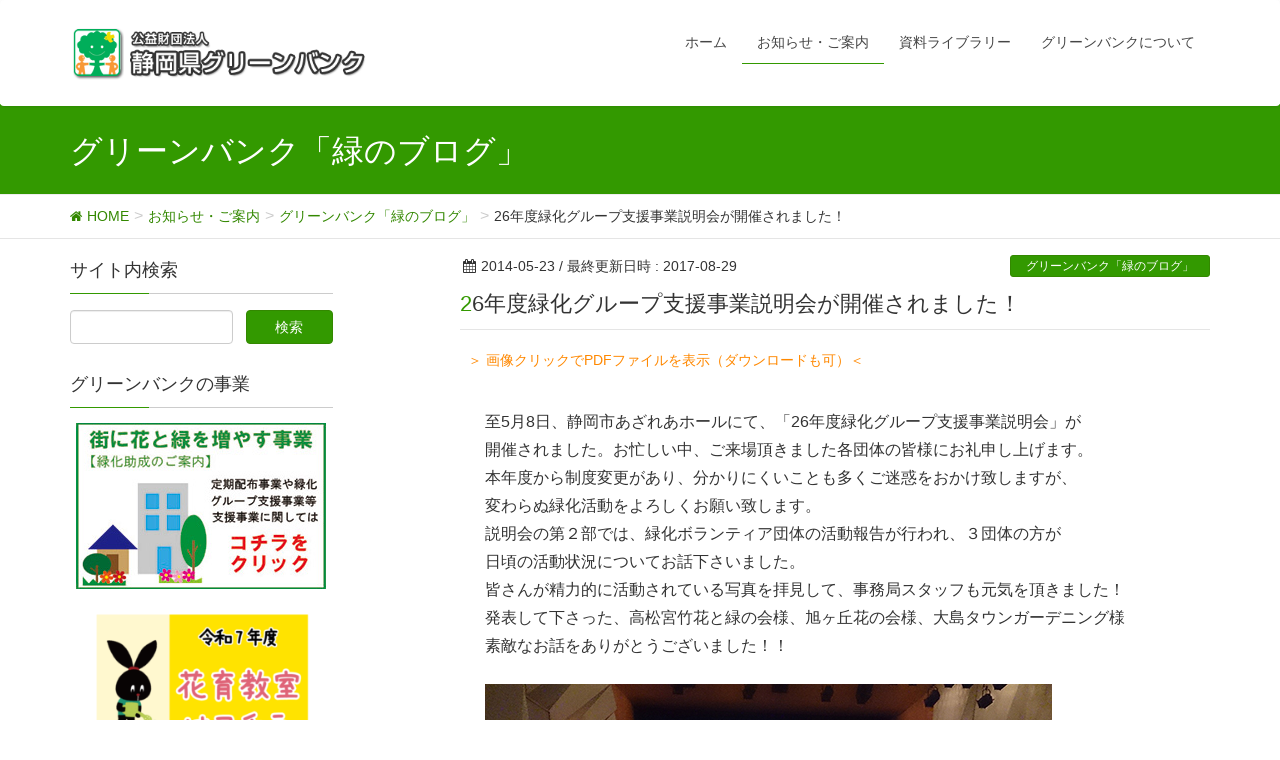

--- FILE ---
content_type: text/html; charset=UTF-8
request_url: https://greenbank.or.jp/26%E5%B9%B4%E5%BA%A6%E7%B7%91%E5%8C%96%E3%82%B0%E3%83%AB%E3%83%BC%E3%83%97%E6%94%AF%E6%8F%B4%E4%BA%8B%E6%A5%AD%E8%AA%AC%E6%98%8E%E4%BC%9A%E3%81%8C%E9%96%8B%E5%82%AC%E3%81%95%E3%82%8C%E3%81%BE%E3%81%97
body_size: 18178
content:
<!DOCTYPE html>
<html lang="ja">
<head>
<meta charset="utf-8">
<meta http-equiv="X-UA-Compatible" content="IE=edge">
<meta name="viewport" content="width=device-width, initial-scale=1">
<title>26年度緑化グループ支援事業説明会が開催されました！ | 公益財団法人静岡県グリーンバンク</title>
<meta name='robots' content='max-image-preview:large' />
<link rel='dns-prefetch' href='//oss.maxcdn.com' />
<link rel='dns-prefetch' href='//s.w.org' />
<link rel="alternate" type="application/rss+xml" title="公益財団法人静岡県グリーンバンク &raquo; フィード" href="https://greenbank.or.jp/feed" />
<link rel="alternate" type="application/rss+xml" title="公益財団法人静岡県グリーンバンク &raquo; コメントフィード" href="https://greenbank.or.jp/comments/feed" />
<link rel="alternate" type="application/rss+xml" title="公益財団法人静岡県グリーンバンク &raquo; 26年度緑化グループ支援事業説明会が開催されました！ のコメントのフィード" href="https://greenbank.or.jp/26%e5%b9%b4%e5%ba%a6%e7%b7%91%e5%8c%96%e3%82%b0%e3%83%ab%e3%83%bc%e3%83%97%e6%94%af%e6%8f%b4%e4%ba%8b%e6%a5%ad%e8%aa%ac%e6%98%8e%e4%bc%9a%e3%81%8c%e9%96%8b%e5%82%ac%e3%81%95%e3%82%8c%e3%81%be%e3%81%97/feed" />
<meta name="description" content="至5月8日、静岡市あざれあホールにて、「26年度緑化グループ支援事業説明会」が開催されました。お忙しい中、ご来場頂きました各団体の皆様にお礼申し上げます。本年度から制度変更があり、分かりにくいことも多くご迷惑をおかけ致しますが、変わらぬ緑化活動をよろしくお願い致します。説明会の第２部では、緑化ボランティア団体の活動報告が行われ、３団体の方が日頃の活動状況についてお話下さいました。皆さんが精力的に活動されている写真を拝見して、事務局スタッフも元気を頂きま" /><style type="text/css">.color_key_bg,.color_key_bg_hover:hover{background-color: #339900;}.color_key_txt,.color_key_txt_hover:hover{color: #339900;}.color_key_border,.color_key_border_hover:hover{border-color: #339900;}.color_key_dark_bg,.color_key_dark_bg_hover:hover{background-color: #338800;}.color_key_dark_txt,.color_key_dark_txt_hover:hover{color: #338800;}.color_key_dark_border,.color_key_dark_border_hover:hover{border-color: #338800;}</style>
		<script type="text/javascript">
			window._wpemojiSettings = {"baseUrl":"https:\/\/s.w.org\/images\/core\/emoji\/13.1.0\/72x72\/","ext":".png","svgUrl":"https:\/\/s.w.org\/images\/core\/emoji\/13.1.0\/svg\/","svgExt":".svg","source":{"concatemoji":"https:\/\/greenbank.or.jp\/wp-includes\/js\/wp-emoji-release.min.js?ver=5.8.12"}};
			!function(e,a,t){var n,r,o,i=a.createElement("canvas"),p=i.getContext&&i.getContext("2d");function s(e,t){var a=String.fromCharCode;p.clearRect(0,0,i.width,i.height),p.fillText(a.apply(this,e),0,0);e=i.toDataURL();return p.clearRect(0,0,i.width,i.height),p.fillText(a.apply(this,t),0,0),e===i.toDataURL()}function c(e){var t=a.createElement("script");t.src=e,t.defer=t.type="text/javascript",a.getElementsByTagName("head")[0].appendChild(t)}for(o=Array("flag","emoji"),t.supports={everything:!0,everythingExceptFlag:!0},r=0;r<o.length;r++)t.supports[o[r]]=function(e){if(!p||!p.fillText)return!1;switch(p.textBaseline="top",p.font="600 32px Arial",e){case"flag":return s([127987,65039,8205,9895,65039],[127987,65039,8203,9895,65039])?!1:!s([55356,56826,55356,56819],[55356,56826,8203,55356,56819])&&!s([55356,57332,56128,56423,56128,56418,56128,56421,56128,56430,56128,56423,56128,56447],[55356,57332,8203,56128,56423,8203,56128,56418,8203,56128,56421,8203,56128,56430,8203,56128,56423,8203,56128,56447]);case"emoji":return!s([10084,65039,8205,55357,56613],[10084,65039,8203,55357,56613])}return!1}(o[r]),t.supports.everything=t.supports.everything&&t.supports[o[r]],"flag"!==o[r]&&(t.supports.everythingExceptFlag=t.supports.everythingExceptFlag&&t.supports[o[r]]);t.supports.everythingExceptFlag=t.supports.everythingExceptFlag&&!t.supports.flag,t.DOMReady=!1,t.readyCallback=function(){t.DOMReady=!0},t.supports.everything||(n=function(){t.readyCallback()},a.addEventListener?(a.addEventListener("DOMContentLoaded",n,!1),e.addEventListener("load",n,!1)):(e.attachEvent("onload",n),a.attachEvent("onreadystatechange",function(){"complete"===a.readyState&&t.readyCallback()})),(n=t.source||{}).concatemoji?c(n.concatemoji):n.wpemoji&&n.twemoji&&(c(n.twemoji),c(n.wpemoji)))}(window,document,window._wpemojiSettings);
		</script>
		<style type="text/css">
img.wp-smiley,
img.emoji {
	display: inline !important;
	border: none !important;
	box-shadow: none !important;
	height: 1em !important;
	width: 1em !important;
	margin: 0 .07em !important;
	vertical-align: -0.1em !important;
	background: none !important;
	padding: 0 !important;
}
</style>
	<link rel='stylesheet' id='wp-block-library-css'  href='https://greenbank.or.jp/wp-includes/css/dist/block-library/style.min.css?ver=5.8.12' type='text/css' media='all' />
<link rel='stylesheet' id='contact-form-7-css'  href='https://greenbank.or.jp/wp-content/plugins/contact-form-7/includes/css/styles.css?ver=5.5.6' type='text/css' media='all' />
<link rel='stylesheet' id='foobox-free-min-css'  href='https://greenbank.or.jp/wp-content/plugins/foobox-image-lightbox/free/css/foobox.free.min.css?ver=2.7.27' type='text/css' media='all' />
<link rel='stylesheet' id='vkExUnit_common_style-css'  href='https://greenbank.or.jp/wp-content/plugins/vk-all-in-one-expansion-unit/css/vkExUnit_style_in_bs.css?ver=5.9.0' type='text/css' media='all' />
<link rel='stylesheet' id='font-awesome-css'  href='https://greenbank.or.jp/wp-content/plugins/vk-all-in-one-expansion-unit/libraries/font-awesome/css/font-awesome.min.css?ver=4.7.0' type='text/css' media='all' />
<link rel='stylesheet' id='wc-shortcodes-style-css'  href='https://greenbank.or.jp/wp-content/plugins/wc-shortcodes/public/assets/css/style.css?ver=3.46' type='text/css' media='all' />
<link rel='stylesheet' id='lightning-design-style-css'  href='https://greenbank.or.jp/wp-content/themes/lightning/design_skin/origin/css/style.css?ver=3.2.0' type='text/css' media='all' />
<style id='lightning-design-style-inline-css' type='text/css'>
@media (min-width: 992px) { .siteContent .subSection { float:left;margin-left:0; } .siteContent .mainSection { float:right; } }
</style>
<link rel='stylesheet' id='lightning-theme-style-css'  href='https://greenbank.or.jp/wp-content/themes/lightning_child/style.css?ver=3.2.0' type='text/css' media='all' />
<link rel='stylesheet' id='ltg_adv_nav_style_css-css'  href='https://greenbank.or.jp/wp-content/plugins/lightning-advanced-unit/inc/navigation/css/navigation.css?ver=3.4.1' type='text/css' media='all' />
<link rel='stylesheet' id='wordpresscanvas-font-awesome-css'  href='https://greenbank.or.jp/wp-content/plugins/wc-shortcodes/public/assets/css/font-awesome.min.css?ver=4.7.0' type='text/css' media='all' />
<script type='text/javascript' src='https://greenbank.or.jp/wp-includes/js/jquery/jquery.min.js?ver=3.6.0' id='jquery-core-js'></script>
<script type='text/javascript' src='https://greenbank.or.jp/wp-includes/js/jquery/jquery-migrate.min.js?ver=3.3.2' id='jquery-migrate-js'></script>
<script type='text/javascript' id='post_grid_scripts-js-extra'>
/* <![CDATA[ */
var post_grid_ajax = {"post_grid_ajaxurl":"https:\/\/greenbank.or.jp\/wp-admin\/admin-ajax.php"};
/* ]]> */
</script>
<script type='text/javascript' src='https://greenbank.or.jp/wp-content/plugins/post-grid/assets/frontend/js/scripts.js?ver=5.8.12' id='post_grid_scripts-js'></script>
<script type='text/javascript' id='ga_events_main_script-js-extra'>
/* <![CDATA[ */
var ga_options = {"anonymizeip":"","advanced":"","snippet_type":"none","tracking_id":"UA-102586310-1","gtm_id":"","domain":"","click_elements":[{"name":"clic_bn_bokindayori","type":"id","category":"link","action":"click","label":"\u7fe0\u306e\u52df\u91d1\u3060\u3088\u308a\u3092\u8868\u793a_\u30d0\u30ca\u30fc\u30ea\u30f3\u30af","value":"","bounce":"false"},{"name":"clic_bn_bankdayori","type":"id","category":"link","action":"click","label":"\u7fe0\u306e\u52df\u91d1\u3060\u3088\u308a\u3092\u8868\u793a_\u30d0\u30ca\u30fc\u30ea\u30f3\u30af","value":"","bounce":"false"},{"name":"clic_txt_bokindayori","type":"id","category":"link","action":"click","label":"\u7fe0\u306e\u52df\u91d1\u3060\u3088\u308a\u3092\u8868\u793a_\u30c6\u30ad\u30b9\u30c8\u30ea\u30f3\u30af","value":"","bounce":"false"}],"scroll_elements":[],"link_clicks_delay":"120","download_tracking_type":["pdf","mp3","pptx","docx"],"force_snippet":"none"};
var gaePlaceholders = {"is_front_page":"","page_title":"26\u5e74\u5ea6\u7dd1\u5316\u30b0\u30eb\u30fc\u30d7\u652f\u63f4\u4e8b\u696d\u8aac\u660e\u4f1a\u304c\u958b\u50ac\u3055\u308c\u307e\u3057\u305f\uff01"};
/* ]]> */
</script>
<script type='text/javascript' src='https://greenbank.or.jp/wp-content/plugins/wp-google-analytics-events/js/main.js?ver=1.0' id='ga_events_main_script-js'></script>
<script type='text/javascript' src='https://greenbank.or.jp/wp-content/themes/lightning_child/js/jquerylib.js?ver=5.8.12' id='jquerylib-script-js'></script>
<!--[if lt IE 9]>
<script type='text/javascript' src='//oss.maxcdn.com/html5shiv/3.7.2/html5shiv.min.js?ver=5.8.12' id='html5shiv-js'></script>
<![endif]-->
<!--[if lt IE 9]>
<script type='text/javascript' src='//oss.maxcdn.com/respond/1.4.2/respond.min.js?ver=5.8.12' id='respond-js'></script>
<![endif]-->
<script type='text/javascript' src='https://greenbank.or.jp/wp-content/themes/lightning/js/all_in_header_fixed.min.js?ver=3.2.0' id='lightning-js-js'></script>
<script type='text/javascript' id='foobox-free-min-js-before'>
/* Run FooBox FREE (v2.7.27) */
var FOOBOX = window.FOOBOX = {
	ready: true,
	disableOthers: false,
	o: {wordpress: { enabled: true }, countMessage:'image %index of %total', captions: { dataTitle: ["captionTitle","title"], dataDesc: ["captionDesc","description"] }, excludes:'.fbx-link,.nofoobox,.nolightbox,a[href*="pinterest.com/pin/create/button/"]', affiliate : { enabled: false }},
	selectors: [
		".foogallery-container.foogallery-lightbox-foobox", ".foogallery-container.foogallery-lightbox-foobox-free", ".gallery", ".wp-block-gallery", ".wp-caption", ".wp-block-image", "a:has(img[class*=wp-image-])", ".foobox"
	],
	pre: function( $ ){
		// Custom JavaScript (Pre)
		
	},
	post: function( $ ){
		// Custom JavaScript (Post)
		
		// Custom Captions Code
		
	},
	custom: function( $ ){
		// Custom Extra JS
		
	}
};
</script>
<script type='text/javascript' src='https://greenbank.or.jp/wp-content/plugins/foobox-image-lightbox/free/js/foobox.free.min.js?ver=2.7.27' id='foobox-free-min-js'></script>
<script type='text/javascript' src='https://greenbank.or.jp/wp-content/plugins/lightning-advanced-unit/js/lightning-adv.min.js?ver=3.4.1' id='lightning_adv_unit_script-js'></script>
<script type='text/javascript' src='https://greenbank.or.jp/wp-content/plugins/lightning-advanced-unit/inc/navigation/js/navigation.min.js?ver=3.4.1' id='ltg_adv_unit_navi_script-js'></script>
<link rel="https://api.w.org/" href="https://greenbank.or.jp/wp-json/" /><link rel="alternate" type="application/json" href="https://greenbank.or.jp/wp-json/wp/v2/posts/1661" /><link rel="EditURI" type="application/rsd+xml" title="RSD" href="https://greenbank.or.jp/xmlrpc.php?rsd" />
<link rel="wlwmanifest" type="application/wlwmanifest+xml" href="https://greenbank.or.jp/wp-includes/wlwmanifest.xml" /> 
<meta name="generator" content="WordPress 5.8.12" />
<link rel="canonical" href="https://greenbank.or.jp/26%e5%b9%b4%e5%ba%a6%e7%b7%91%e5%8c%96%e3%82%b0%e3%83%ab%e3%83%bc%e3%83%97%e6%94%af%e6%8f%b4%e4%ba%8b%e6%a5%ad%e8%aa%ac%e6%98%8e%e4%bc%9a%e3%81%8c%e9%96%8b%e5%82%ac%e3%81%95%e3%82%8c%e3%81%be%e3%81%97" />
<link rel='shortlink' href='https://greenbank.or.jp/?p=1661' />
<link rel="alternate" type="application/json+oembed" href="https://greenbank.or.jp/wp-json/oembed/1.0/embed?url=https%3A%2F%2Fgreenbank.or.jp%2F26%25e5%25b9%25b4%25e5%25ba%25a6%25e7%25b7%2591%25e5%258c%2596%25e3%2582%25b0%25e3%2583%25ab%25e3%2583%25bc%25e3%2583%2597%25e6%2594%25af%25e6%258f%25b4%25e4%25ba%258b%25e6%25a5%25ad%25e8%25aa%25ac%25e6%2598%258e%25e4%25bc%259a%25e3%2581%258c%25e9%2596%258b%25e5%2582%25ac%25e3%2581%2595%25e3%2582%258c%25e3%2581%25be%25e3%2581%2597" />
<link rel="alternate" type="text/xml+oembed" href="https://greenbank.or.jp/wp-json/oembed/1.0/embed?url=https%3A%2F%2Fgreenbank.or.jp%2F26%25e5%25b9%25b4%25e5%25ba%25a6%25e7%25b7%2591%25e5%258c%2596%25e3%2582%25b0%25e3%2583%25ab%25e3%2583%25bc%25e3%2583%2597%25e6%2594%25af%25e6%258f%25b4%25e4%25ba%258b%25e6%25a5%25ad%25e8%25aa%25ac%25e6%2598%258e%25e4%25bc%259a%25e3%2581%258c%25e9%2596%258b%25e5%2582%25ac%25e3%2581%2595%25e3%2582%258c%25e3%2581%25be%25e3%2581%2597&#038;format=xml" />
<!-- [ ExUnit Common ] -->
<style type="text/css">
.veu_color_txt_key { color:#338800 ; }
.veu_color_bg_key { background-color:#338800 ; }
.veu_color_border_key { border-color:#338800 ; }
a { color:#338800 ; }
a:hover { color:#339900 ; }
.btn-default { border-color:#339900;color:#339900;}
.btn-default:focus,
.btn-default:hover { border-color:#339900;background-color: #339900; }
.btn-primary { background-color:#339900;border-color:#338800; }
.btn-primary:focus,
.btn-primary:hover { background-color:#338800;border-color:#339900; }
</style>
<!-- [ / ExUnit Common ] -->
    <!-- [ VK All in one Expansion Unit OGP ] -->
<meta property="og:site_name" content="公益財団法人静岡県グリーンバンク" />
<meta property="og:url" content="https://greenbank.or.jp/26%e5%b9%b4%e5%ba%a6%e7%b7%91%e5%8c%96%e3%82%b0%e3%83%ab%e3%83%bc%e3%83%97%e6%94%af%e6%8f%b4%e4%ba%8b%e6%a5%ad%e8%aa%ac%e6%98%8e%e4%bc%9a%e3%81%8c%e9%96%8b%e5%82%ac%e3%81%95%e3%82%8c%e3%81%be%e3%81%97" />
<meta property="og:title" content="26年度緑化グループ支援事業説明会が開催されました！ | 公益財団法人静岡県グリーンバンク" />
<meta property="og:description" content="至5月8日、静岡市あざれあホールにて、「26年度緑化グループ支援事業説明会」が開催されました。お忙しい中、ご来場頂きました各団体の皆様にお礼申し上げます。本年度から制度変更があり、分かりにくいことも多くご迷惑をおかけ致しますが、変わらぬ緑化活動をよろしくお願い致します。説明会の第２部では、緑化ボランティア団体の活動報告が行われ、３団体の方が日頃の活動状況についてお話下さいました。皆さんが精力的に活動されている写真を拝見して、事務局スタッフも元気を頂きま" />
<meta property="og:type" content="article" />
<meta property="og:image" content="https://greenbank.or.jp/wp-content/uploads/2014/05/説明会.jpg" />
<!-- [ / VK All in one Expansion Unit OGP ] -->
<link rel="icon" href="https://greenbank.or.jp/wp-content/uploads/2022/06/cropped-93a3055785a75964ff620f7eabb3f077-32x32.jpg" sizes="32x32" />
<link rel="icon" href="https://greenbank.or.jp/wp-content/uploads/2022/06/cropped-93a3055785a75964ff620f7eabb3f077-192x192.jpg" sizes="192x192" />
<link rel="apple-touch-icon" href="https://greenbank.or.jp/wp-content/uploads/2022/06/cropped-93a3055785a75964ff620f7eabb3f077-180x180.jpg" />
<meta name="msapplication-TileImage" content="https://greenbank.or.jp/wp-content/uploads/2022/06/cropped-93a3055785a75964ff620f7eabb3f077-270x270.jpg" />
		<style type="text/css" id="wp-custom-css">
			/*
ここに独自の CSS を追加することができます。

詳しくは上のヘルプアイコンをクリックしてください。
*/

.siteHeader_logo {
width: 300px;
}

.breadSection .breadcrumb span {
    font-size: 0.85em;
}

.element.style {
	line-height: 1.75em;
}

h1.entry-title {
    font-size: 22px;
}

h5 {
	text-align:center;
	font-size:16px;
	margin: auto 30px auto 25px;
    padding: 7px 7px 3px;
    border-top: 1px solid #ccc;
    border-bottom: 1px solid #ccc;
    /*background-color: #f5f5f5;*/
}
h5 a {
	color: #006799;
}

/*スライドショーとその下の空き調整*/
.siteContent {
    padding: 1em 0 3.5em;
}

/*新着ウィジェットの追記リンク*/
.moretxt {
	font-size: 14px;
	text-align: right;
	margin-top: 2px;
	margin-bottom: 0px;
	margin-right: 10px;
}

.btn-primary {
    color: #fff;
    background-color: #339900;
    border-color: #2e6da4;
}

h2, .mainSection-title {
    border-top-color: #fff;
    background-color: #fff;
    padding: 8px 10px 3px 20px;
    border-left: none;
	border-top: none;
	border-bottom: none;
	background: url(https://greenbank.or.jp/images/heading.png) no-repeat;
}


/*キャンプション有り画像の上下スペース狭く*/
.wp-caption {
    margin-top: 0em;
    margin-bottom: 0.5em;
}

/*投稿ページ*/
.pager .next > a, .pager .next > span {
    float: right;
    text-align: right;
}
.pager li a {
    display: block;
    overflow: hidden;
    float: none;
    width: 90%;
    text-align: left;
}

/*サブページ*/
#main h2 {
    margin-bottom: 10px;
    padding: 0 5px 0 25px;
    font-size: 20px;
    font-weight: normal;
    line-height: 50px;
    background: url(https://greenbank.or.jp//images/heading.png) no-repeat;
}
#main .sub_h2sub {
    font-size: 18px;
    font-weight: bold;
    color: #030;
    border-top-width: 1px;
    border-bottom-width: 1px;
    border-top-style: solid;
    border-bottom-style: solid;
    border-top-color: #030;
    border-bottom-color: #030;
    padding: 10px 10px 8px;
    margin: 15px 15px 15px;
}
#main h3 {
	font-size: 17px;
	font-weight: bold;
	line-height: 21px;
	padding-left: 10px;
	padding-top:10px;
	margin: 10px 10px 5px 20px;
	/* [disabled]letter-spacing: 0.2em; */
	color: #003300;
	border-bottom: 1px solid #cccccc;
}
#main h4 {
    font-size: 16px;
    font-weight: bold;
    line-height: 30px;
    padding: 7px 0 6px 12px;
    margin: 10px auto 10px;
    /*color: #003300;*/
    border-bottom: 0px solid #003300;
    border-left: 4px solid #003300;
	background-color: #efffef;
}
#main p {
	line-height: 1.75em;
	/* [disabled]clear: both; */
	padding-top: 5px;
	padding-right: 25px;
	padding-bottom: 0px;
	padding-left: 25px;
}
#main .imgl img {
    padding: 3px;
    margin-bottom: 25px;
    margin-right: 25px;
    border: 1px solid #999;
    float: left;
}
#main .imgr img {
    padding: 3px;
    margin-bottom: 10px;
    border: 1px solid #999;
    float: right;
    margin-left: 10px;
}
#main .download {
	margin: 10px 10px 30px 20px;
	clear: both;
}
#main .download img {
	float: left;
	margin-right: 10px;
	margin-bottom: 20px;
}
#main .download strong {
	font-size: 13px;
	line-height: 2.2em;
	color: #F30;
}

/*foogallery*/
.foogallery-default.alignment-left {
    clear: both;
	padding-top:25px;
}
.foogallery-default.hover-effect-caption .foogallery-caption-title {
    font-size: 11px;
}

/*画像に枠*/
.imgwaku,
.contents-wrap img,
.contents-wrap2 img {
	padding: 4px;
	border: 1px solid #999;
}
/*画像キャプション*/
.wp-caption p.wp-caption-text {
    color: #141414;
    font-size: 13px;
    margin: 0px;
}

/*子ページ一覧表示調整*/
.veu_childPage_list .wp-post-image {
    width: 37%;
}

/*ライブラリーキャプション*/
/*.wp-caption p.wp-caption-text {
    color: #141414;
    font-size: 16px;
    margin: 10px;
    background-color: #ffcccc;
}*/
.library-pdfdl {
	margin: 20px 0 0 8px;
	display:inline-block;
	font-size: 14px;
	color: #ff8800;
}

/*テーブル*/
#main .tbl1 {
    line-height: 1.6em;
    clear: both;
    padding-top: 15px;
    padding-right: 15px;
    padding-bottom: 15px;
    padding-left: 30px;
}
#main .tbl1 caption {
	font-weight: bold;
	color: #141414;
}
.green_imgA {
max-width: 267px;
}
.green_imgB {
max-width: 188px;
}

/*文字色等*/
#main .red {
	color:#FF0000;
}
#main .blue {
	color: #00F;
}
#main .green {
	color: #090;
}
#main .strong-red {
	font-size: 15px;
	font-weight: bold;
	color: #F00;
}
#main .strong-blue {
	font-size: 15px;
	font-weight: bold;
	color: #00F;
}
#main .strong-green {
	font-size: 15px;
	font-weight: bold;
	color: #090;
}

/*注意書き*/
.caution {
	clear: both;
	border: dashed 1px #ff0000;
	margin: 50px 20px 10px;
	padding:8px;
	color: #ff0000;
}

.caution2 {
display: inline-block;
	clear: both;
	border: dashed 1px #ff0000;
	margin: 0 10px 10px 25px;
	padding:8px;
	color: #ff0000;
font-size:91%;
}

/* 参加しよう*/
#main .imglbox img {
	padding: 3px;
	margin-bottom: 10px;
	margin-left: 10px;
	border: 1px solid #999;
	float: right;
}

#main .imgrbox img {
	/* [disabled]margin-bottom: 10px; */
	/* [disabled]border: 1px solid #999; */
	float: left;
	margin-right: 10px;
	clear: both;
	padding: 3px;
}

#main .qabox {
	margin-left: 30px;
	/* [disabled]clear: both; */
	margin-bottom: 10px;
	margin-right: 20px;
}
#main .qaboxlast {
	margin-left: 30px;
	clear: both;
	margin-bottom: 30px;
	margin-right: 20px;
}
#main .qabox .txtbox,
#main .qaboxlast .txtbox {
	/* [disabled]margin-right: 10px; */
	margin-top: 10px;
	float: left;
	width: 85%;
}

#main .qabox {
	border-bottom:#141414 dotted 1px;
	padding-bottom:4px;
}

#main .qaboxlast .txtbox ul {
	margin-left: 10px;
	list-style-type: square;
	line-height: 1.2em;
	margin-bottom: 15px;
	margin-top: 5px;
}

#main .qaboxlast .txtbox li {
  padding-left : 1em;
  text-indent : -1em;
}


/*緑のカーテンプロジェクト*/
#main .nendo {
    font-size: 16px;
    padding: 7px 0px 5px;
    margin: 10px 10px 7px 15px;
    color: #076605;
    border-bottom: 2px dotted #cccccc;
    border-top: 2px dotted #cccccc;
    background-color: #CFC;
    text-align: center;
	font-weight: 700;
}

/*花育Q&A*/
#main .que {
	margin: 20px 10px 12px 30px;
	font-weight: bold;
}
#main .ans {
	margin: 5px 20px 30px 30px;
	padding-left: 1em;
	text-indent: -1em;
	line-height: 1.6em;
}

/*POST GRID(グリーンバンクだより)*/
.post-grid .grid-items {
    text-align: left;
}



#main .gaiyou {
	margin: 10px 20px 20px 35px;
}
#main .koumoku {
	font-weight: bold;
	margin-bottom: 7px;
}
#main .text {
	margin-left: 25px;
	margin-bottom: 25px;
}


/*更新日表示*/
#date {
    text-align: right;
    color: #484848;
    font-size: 11px;
}

/*リンクページ*/
dl.dl_link {
padding: 10px;
margin-right: 10px;
margin-left: 5px;
}
.dl_link dt {
	border-bottom-width: 1px;
	border-bottom-style: dotted;
	border-bottom-color: #CCCCCC;
	line-height: 28px;
	margin: 0 0 3px 15px;
	background-image: url(../img/li.gif);
	background-repeat: no-repeat;
	background-position: left center;
	padding-left: 10px;
	font-weight: normal;
	letter-spacing: 1px;
	padding-bottom: 5px;
}
.dl_link dd {
	line-height: 20px;
	padding-right: 15px;
	padding-left: 15px;
	color: #505050;
}
.dl_link dt .linktitle {
}
.link ul, ol, dl {
    margin-top: 0.5em;
    margin-bottom: 0.5em;
}

/*CTAの上部マージン*/
.veu_cta {
    margin-top: 90px;
	clear:both;
}
		</style>
		<!-- [ Lightning Common ] -->
<style type="text/css">
.veu_color_txt_key { color:#338800 ; }
.veu_color_bg_key { background-color:#338800 ; }
.veu_color_border_key { border-color:#338800 ; }
a { color:#338800 ; }
a:hover { color:#339900 ; }
.btn-default { border-color:#339900;color:#339900;}
.btn-default:focus,
.btn-default:hover { border-color:#339900;background-color: #339900; }
.btn-primary { background-color:#339900;border-color:#338800; }
.btn-primary:focus,
.btn-primary:hover { background-color:#338800;border-color:#339900; }
</style>
<!-- [ / Lightning Common ] -->
<!-- [ Ligthning Origin ] -->
<style type="text/css">
ul.gMenu a:hover { color:#339900; }
.page-header { background-color:#339900; }
h1.entry-title:first-letter,
.single h1.entry-title:first-letter { color:#339900; }
h2,
.mainSection-title { border-top-color:#339900 }
h3:after,
.subSection-title:after { border-bottom-color:#339900; }
.media .media-body .media-heading a:hover { color:#339900; }
ul.page-numbers li span.page-numbers.current { background-color:#339900; }
.pager li > a { border-color:#339900;color:#339900;}
.pager li > a:hover { background-color:#339900;color:#fff;}
footer { border-top-color:#339900 }
dt { border-left-color:#339900; }
@media (min-width: 768px){
  ul.gMenu > li > a:hover:after,
  ul.gMenu > li.current-post-ancestor > a:after,
  ul.gMenu > li.current-menu-item > a:after,
  ul.gMenu > li.current-menu-parent > a:after,
  ul.gMenu > li.current-menu-ancestor > a:after,
  ul.gMenu > li.current_page_parent > a:after,
  ul.gMenu > li.current_page_ancestor > a:after { border-bottom-color: #339900 }
  ul.gMenu > li > a:hover .gMenu_description { color: #339900; }
} /* @media (min-width: 768px) */
</style>
<!-- [ / Ligthning Origin ] -->
<script>
(function(i,s,o,g,r,a,m){i['GoogleAnalyticsObject']=r;i[r]=i[r]||function(){
(i[r].q=i[r].q||[]).push(arguments)},i[r].l=1*new Date();a=s.createElement(o),
m=s.getElementsByTagName(o)[0];a.async=1;a.src=g;m.parentNode.insertBefore(a,m)
})(window,document,'script','//www.google-analytics.com/analytics.js','ga');

ga('create', 'UA-102586310-1', 'greenbank.or.jp');
ga('send', 'pageview');
</script>

</head>
<body class="post-template post-template-single_library-pdf post-template-single_library-pdf-php single single-post postid-1661 single-format-standard sidebar-fix menu-slide wc-shortcodes-font-awesome-enabled headfix header_height_changer">
<div id="bodyInner"><section id="navSection" class="navSection"><form role="search" method="get" id="searchform" class="searchform" action="https://greenbank.or.jp/">
				<div>
					<label class="screen-reader-text" for="s">検索:</label>
					<input type="text" value="" name="s" id="s" />
					<input type="submit" id="searchsubmit" value="検索" />
				</div>
			</form></section><div id="wrap" class="wrap"><header class="navbar siteHeader">
        <div class="container siteHeadContainer">
        <div class="navbar-header">
            <h1 class="navbar-brand siteHeader_logo">
            <a href="https://greenbank.or.jp/"><span>
            <img src="https://greenbank.or.jp/wp-content/uploads/2017/08/logo.png" alt="公益財団法人静岡県グリーンバンク" />            </span></a>
            </h1>
                                      <a href="#" class="btn btn-default menuBtn menuClose menuBtn_left" id="menuBtn"><i class="fa fa-bars" aria-hidden="true"></i></a>
                    </div>

        <div id="gMenu_outer" class="gMenu_outer"><nav class="menu-%e3%83%98%e3%83%83%e3%83%80%e5%8f%b3%e4%b8%8a-container"><ul id="menu-%e3%83%98%e3%83%83%e3%83%80%e5%8f%b3%e4%b8%8a" class="menu nav gMenu"><li id="menu-item-107" class="menu-item menu-item-type-custom menu-item-object-custom menu-item-home"><a href="http://greenbank.or.jp/"><strong class="gMenu_name">ホーム</strong></a></li>
<li id="menu-item-104" class="menu-item menu-item-type-taxonomy menu-item-object-category current-post-ancestor menu-item-has-children"><a href="https://greenbank.or.jp/category/information"><strong class="gMenu_name">お知らせ・ご案内</strong></a>
<ul class="sub-menu">
	<li id="menu-item-108" class="menu-item menu-item-type-taxonomy menu-item-object-category"><a href="https://greenbank.or.jp/category/information/information_secretariat">事務局からのお知らせ</a></li>
	<li id="menu-item-110" class="menu-item menu-item-type-taxonomy menu-item-object-category current-post-ancestor current-menu-parent current-post-parent"><a href="https://greenbank.or.jp/category/information/blog_greenbank">グリーンバンク「緑のブログ」</a></li>
	<li id="menu-item-2274" class="menu-item menu-item-type-taxonomy menu-item-object-category menu-item-has-children"><a href="https://greenbank.or.jp/category/information/information_greeting">緑化団体からのお知らせ</a>
	<ul class="sub-menu">
		<li id="menu-item-707" class="menu-item menu-item-type-post_type menu-item-object-page menu-item-has-children"><a href="https://greenbank.or.jp/jigyou">グリーンバンクの事業</a>
		<ul class="sub-menu">
			<li id="menu-item-689" class="menu-item menu-item-type-post_type menu-item-object-page menu-item-has-children"><a href="https://greenbank.or.jp/jigyou/increase-green">街に花と緑を増やす事業</a>
			<ul class="sub-menu">
				<li id="menu-item-257" class="menu-item menu-item-type-post_type menu-item-object-page menu-item-has-children"><a href="https://greenbank.or.jp/jigyou/increase-green/regular-distribution">定期配布事業</a>
				<ul class="sub-menu">
					<li id="menu-item-693" class="menu-item menu-item-type-post_type menu-item-object-page"><a href="https://greenbank.or.jp/?page_id=661">景観づくり団体支援事業</a></li>
				</ul>
</li>
				<li id="menu-item-695" class="menu-item menu-item-type-post_type menu-item-object-page"><a href="https://greenbank.or.jp/jigyou/increase-green/greeninggroup-support">緑化グループ支援事業</a></li>
				<li id="menu-item-690" class="menu-item menu-item-type-post_type menu-item-object-page"><a href="https://greenbank.or.jp/?page_id=663">優良景観樹木保全事業</a></li>
				<li id="menu-item-694" class="menu-item menu-item-type-post_type menu-item-object-page"><a href="https://greenbank.or.jp/jigyou/increase-green/greencurtain-project">緑のカーテンプロジェクト</a></li>
				<li id="menu-item-697" class="menu-item menu-item-type-post_type menu-item-object-page"><a href="https://greenbank.or.jp/jigyou/increase-green/shibaculture-creation">芝生文化創造事業</a></li>
				<li id="menu-item-696" class="menu-item menu-item-type-post_type menu-item-object-page"><a href="https://greenbank.or.jp/jigyou/increase-green/volunteer-training-2">緑化ボランティア育成研修事業</a></li>
				<li id="menu-item-698" class="menu-item menu-item-type-post_type menu-item-object-page"><a href="https://greenbank.or.jp/jigyou/increase-green/flower-education">花育教室</a></li>
				<li id="menu-item-3392" class="menu-item menu-item-type-post_type menu-item-object-page"><a href="https://greenbank.or.jp/jigyou/increase-green/expert">緑化専門家活用支援事業</a></li>
				<li id="menu-item-3393" class="menu-item menu-item-type-post_type menu-item-object-page"><a href="https://greenbank.or.jp/jigyou/increase-green/hospitality">地域のランドマーク花壇づくり支援事業</a></li>
			</ul>
</li>
			<li id="menu-item-699" class="menu-item menu-item-type-post_type menu-item-object-page menu-item-has-children"><a href="https://greenbank.or.jp/jigyou/grow-forest">豊かな森を育てる事業</a>
			<ul class="sub-menu">
				<li id="menu-item-691" class="menu-item menu-item-type-post_type menu-item-object-page"><a href="https://greenbank.or.jp/?page_id=665">四季を彩る森林景観づくり事業</a></li>
				<li id="menu-item-705" class="menu-item menu-item-type-post_type menu-item-object-page"><a href="https://greenbank.or.jp/jigyou/grow-forest/prefectural-forest">県民参加の森づくり推進事業</a></li>
				<li id="menu-item-703" class="menu-item menu-item-type-post_type menu-item-object-page"><a href="https://greenbank.or.jp/jigyou/grow-forest/forestmakinggroup-support">森づくりグループ活動支援事業</a></li>
				<li id="menu-item-701" class="menu-item menu-item-type-post_type menu-item-object-page menu-item-has-children"><a href="https://greenbank.or.jp/jigyou/grow-forest/schoolforest-promotion">学校林活用推進事業</a>
				<ul class="sub-menu">
					<li id="menu-item-704" class="menu-item menu-item-type-post_type menu-item-object-page menu-item-has-children"><a href="https://greenbank.or.jp/jigyou/grow-forest/coastalforest-protection">海岸林保護団体活動支援事業</a>
					<ul class="sub-menu">
						<li id="menu-item-702" class="menu-item menu-item-type-post_type menu-item-object-page"><a href="https://greenbank.or.jp/jigyou/grow-forest/remaining-material">林地残材搬出奨励モデル事業</a></li>
					</ul>
</li>
				</ul>
</li>
			</ul>
</li>
			<li id="menu-item-1354" class="menu-item menu-item-type-custom menu-item-object-custom"><a href="http://greenbank.or.jp/sstaisaku/">森林・山村多面機能発揮対策</a></li>
		</ul>
</li>
	</ul>
</li>
	<li id="menu-item-1195" class="menu-item menu-item-type-post_type menu-item-object-page"><a href="https://greenbank.or.jp/info_secretariat/donation">寄付・募金のお願い</a></li>
</ul>
</li>
<li id="menu-item-1201" class="menu-item menu-item-type-post_type menu-item-object-page menu-item-has-children"><a href="https://greenbank.or.jp/info_secretariat/library"><strong class="gMenu_name">資料ライブラリー</strong></a>
<ul class="sub-menu">
	<li id="menu-item-111" class="menu-item menu-item-type-taxonomy menu-item-object-category"><a href="https://greenbank.or.jp/category/library/library_guidelines">要綱・要領・細則</a></li>
	<li id="menu-item-112" class="menu-item menu-item-type-taxonomy menu-item-object-category"><a href="https://greenbank.or.jp/category/library/library_forms">申請書・報告書</a></li>
	<li id="menu-item-2182" class="menu-item menu-item-type-post_type menu-item-object-page menu-item-has-children"><a href="https://greenbank.or.jp/info_secretariat/library/greenbankdayori-2">グリーンバンクだより</a>
	<ul class="sub-menu">
		<li id="menu-item-114" class="menu-item menu-item-type-taxonomy menu-item-object-category"><a href="https://greenbank.or.jp/category/library/library_etc">その他</a></li>
	</ul>
</li>
	<li id="menu-item-3875" class="menu-item menu-item-type-post_type menu-item-object-page"><a href="https://greenbank.or.jp/info_secretariat/library/midorinobokindayori">緑の募金だより</a></li>
	<li id="menu-item-115" class="menu-item menu-item-type-taxonomy menu-item-object-category"><a href="https://greenbank.or.jp/category/library/library_-info-disclosure">情報公開</a></li>
</ul>
</li>
<li id="menu-item-1197" class="menu-item menu-item-type-post_type menu-item-object-page menu-item-has-children"><a href="https://greenbank.or.jp/about-greenbank"><strong class="gMenu_name">グリーンバンクについて</strong></a>
<ul class="sub-menu">
	<li id="menu-item-1199" class="menu-item menu-item-type-post_type menu-item-object-page menu-item-has-children"><a href="https://greenbank.or.jp/about-greenbank/list-branch">本店・支店一覧</a>
	<ul class="sub-menu">
		<li id="menu-item-1198" class="menu-item menu-item-type-post_type menu-item-object-page"><a href="https://greenbank.or.jp/about-greenbank/list-officer">役員紹介</a></li>
	</ul>
</li>
	<li id="menu-item-2183" class="menu-item menu-item-type-post_type menu-item-object-page"><a href="https://greenbank.or.jp/green-funds/list_charge-2">緑の募金／担当課一覧</a></li>
	<li id="menu-item-2601" class="menu-item menu-item-type-post_type menu-item-object-page"><a href="https://greenbank.or.jp/contact">お問い合わせ</a></li>
</ul>
</li>
</ul></nav></div>    </div>
    </header>

<div class="section page-header"><div class="container"><div class="row"><div class="col-md-12">
<div class="page-header_pageTitle">
グリーンバンク「緑のブログ」</div>
</div></div></div></div><!-- [ /.page-header ] -->
<!-- [ .breadSection ] -->
<div class="section breadSection">
<div class="container">
<div class="row">
<ol class="breadcrumb" itemtype="http://schema.org/BreadcrumbList"><li id="panHome" itemprop="itemListElement" itemscope itemtype="http://schema.org/ListItem"><a itemprop="item" href="https://greenbank.or.jp/"><span itemprop="name"><i class="fa fa-home"></i> HOME</span></a></li><li itemprop="itemListElement" itemscope itemtype="http://schema.org/ListItem"><a itemprop="item" href="https://greenbank.or.jp/category/information"><span itemprop="name">お知らせ・ご案内</span></a></li><li itemprop="itemListElement" itemscope itemtype="http://schema.org/ListItem"><a itemprop="item" href="https://greenbank.or.jp/category/information/blog_greenbank"><span itemprop="name">グリーンバンク「緑のブログ」</span></a></li><li><span>26年度緑化グループ支援事業説明会が開催されました！</span></li></ol>
</div>
</div>
</div>
<!-- [ /.breadSection ] -->
<div class="section siteContent">
<div class="container">
<div class="row">

<div class="col-md-8 mainSection" id="main" role="main">
	
	
<article id="post-1661" class="post-1661 post type-post status-publish format-standard has-post-thumbnail hentry category-blog_greenbank">
	<header>
	
<div class="entry-meta">
<span class="published entry-meta_items">2014-05-23</span>



<span class="entry-meta_items entry-meta_updated">/ 最終更新日時 : <span class="updated">2017-08-29</span></span>


<span class="vcard author entry-meta_items entry-meta_items_author entry-meta_hidden"><span class="fn">kawai</span></span>

<span class="entry-meta_items entry-meta_items_term"><a href="https://greenbank.or.jp/category/information/blog_greenbank" class="btn btn-xs btn-primary">グリーンバンク「緑のブログ」</a></span>
</div>	<h1 class="entry-title">26年度緑化グループ支援事業説明会が開催されました！</h1>
	</header>
	
	<div class="library-pdfdl">
	＞ 画像クリックでPDFファイルを表示（ダウンロードも可）＜
</div>

<div class="entry-body">
	<p>至5月8日、静岡市あざれあホールにて、「26年度緑化グループ支援事業説明会」が<br />
開催されました。お忙しい中、ご来場頂きました各団体の皆様にお礼申し上げます。<br />
本年度から制度変更があり、分かりにくいことも多くご迷惑をおかけ致しますが、<br />
変わらぬ緑化活動をよろしくお願い致します。<br />
説明会の第２部では、緑化ボランティア団体の活動報告が行われ、３団体の方が<br />
日頃の活動状況についてお話下さいました。<br />
皆さんが精力的に活動されている写真を拝見して、事務局スタッフも元気を頂きました！<br />
発表して下さった、高松宮竹花と緑の会様、旭ヶ丘花の会様、大島タウンガーデニング様<br />
素敵なお話をありがとうございました！！</p>
<p><img loading="lazy" class="alignnone size-full wp-image-1941" src="https://greenbank.or.jp/wp-content/uploads/2014/05/説明会.jpg" alt="" width="567" height="319" srcset="https://greenbank.or.jp/wp-content/uploads/2014/05/説明会.jpg 567w, https://greenbank.or.jp/wp-content/uploads/2014/05/説明会-300x169.jpg 300w, https://greenbank.or.jp/wp-content/uploads/2014/05/説明会-320x180.jpg 320w" sizes="(max-width: 567px) 100vw, 567px" /></p>
	</div><!-- [ /.entry-body ] -->

	<div class="entry-footer">
		
	
	<div class="entry-meta-dataList"><dl><dt>カテゴリー</dt><dd><a href="https://greenbank.or.jp/category/information/blog_greenbank">グリーンバンク「緑のブログ」</a></dd></dl></div>
		</div><!-- [ /.entry-footer ] -->

	
<div id="comments" class="comments-area">

	
	
	
	
</div><!-- #comments -->
</article>

<nav>
  <ul class="pager">
    <li class="previous"></li>
    <li class="next"><a href="https://greenbank.or.jp/%e6%b5%9c%e5%90%8d%e6%b9%96%e8%8a%b1%e5%8d%9a%e3%81%8c%e7%9b%9b%e6%b3%81%e3%81%a7%e3%81%99%ef%bc%81" rel="next">浜名湖花博が盛況です！</a></li>
  </ul>
  </nav>
  
  <!-- 前後リンク　デフォルト -->  
<!--  
<nav>
  <ul class="pager">
    <li class="previous"><a href="https://greenbank.or.jp/%e9%ab%98%e6%9d%be%e7%a5%9e%e6%98%8e%e5%8e%9f%e5%85%ac%e5%9c%92%e6%84%9b%e8%ad%b7%e4%bc%9a%e3%81%95%e3%82%93%e3%82%88%e3%82%8a-%e3%83%9f%e3%83%8b%e6%96%b0%e8%81%9e%e3%81%8c%e5%b1%8a%e3%81%8d%e3%81%be" rel="prev">高松神明原公園愛護会さんより ミニ新聞が届きました</a></li>
    <li class="next"><a href="https://greenbank.or.jp/%e6%b5%9c%e5%90%8d%e6%b9%96%e8%8a%b1%e5%8d%9a%e3%81%8c%e7%9b%9b%e6%b3%81%e3%81%a7%e3%81%99%ef%bc%81" rel="next">浜名湖花博が盛況です！</a></li>
  </ul>
</nav>
-->

</div><!-- [ /.mainSection ] -->

<div class="col-md-3 col-md-offset-1 subSection">
<aside class="widget widget_search" id="search-2"><h1 class="widget-title subSection-title">サイト内検索</h1><form role="search" method="get" id="searchform" class="searchform" action="https://greenbank.or.jp/">
				<div>
					<label class="screen-reader-text" for="s">検索:</label>
					<input type="text" value="" name="s" id="s" />
					<input type="submit" id="searchsubmit" value="検索" />
				</div>
			</form></aside><aside class="widget widget_pudge" id="pudge-2">
<div id="widget-page-709" class="widget_pageContent">
<h1 class="widget-title subSection-title">グリーンバンクの事業</h1>
<div class="slide_btn"><img loading="lazy" class="alignnone size-full wp-image-139 aligncenter" src="https://greenbank.or.jp/wp-content/uploads/2017/08/sidebn_jigyou01a.jpg" alt="街を花と緑でいっぱいにする事業" width="250" height="166" /></div>
<div class="slide_box" style="display: none;">
<ul>
<li><a href="https://greenbank.or.jp/jigyou/increase-green">事業一覧</a>
<ul>
<li style="list-style-type: none;">
<ul>
<li><a href="https://greenbank.or.jp/jigyou/increase-green/regular-distribution">定期配布事業</a></li>
<li><a href="https://greenbank.or.jp/jigyou/increase-green/greeninggroup-support">緑化グループ支援事業</a></li>
</ul>
</li>
</ul>
<p><!--
 	

<li><a href="https://greenbank.or.jp/jigyou/increase-green/landscapebuilding-group">景観づくり団体支援事業</a></li>


--></p>
<ul>
<li><a href="https://greenbank.or.jp/jigyou/increase-green/hospitality">地域のランドマーク花壇づくり支援事業</a></li>
</ul>
</li>
<li><a href="https://greenbank.or.jp/jigyou/increase-green/greencurtain-project">緑のカーテンプロジェクト</a>
<ul>
<li><a href="https://greenbank.or.jp/jigyou/increase-green/shibaculture-creation">芝生文化創造事業</a></li>
<li><a href="https://greenbank.or.jp/jigyou/increase-green/volunteer-training-2">緑化ボランティア育成研修事業</a></li>
<li><a href="https://greenbank.or.jp/jigyou/increase-green/flower-education">花育教室</a></li>
<li><a href="https://greenbank.or.jp/jigyou/increase-green/expert">緑化専門家活用支援事業</a></li>
</ul>
</li>
</ul>
</div>
<p><a href="https://greenbank.or.jp/jigyou/increase-green/flower-education"><img loading="lazy" class="aligncenter wp-image-9859" src="https://greenbank.or.jp/wp-content/uploads/2025/07/7373d3d3312bcfc0e35996170db3fc74.png" alt="令和7年度 花育教室はこちら" width="250" height="177" srcset="https://greenbank.or.jp/wp-content/uploads/2025/07/7373d3d3312bcfc0e35996170db3fc74.png 842w, https://greenbank.or.jp/wp-content/uploads/2025/07/7373d3d3312bcfc0e35996170db3fc74-300x212.png 300w, https://greenbank.or.jp/wp-content/uploads/2025/07/7373d3d3312bcfc0e35996170db3fc74-768x543.png 768w" sizes="(max-width: 250px) 100vw, 250px" /></a><a href="https://greenbank.or.jp/ex-carbonneutrality"><img loading="lazy" class="aligncenter wp-image-9405" src="https://greenbank.or.jp/wp-content/uploads/2024/10/f9d0aadfb67a155f6894bbe074ed237f.jpg" alt="カーボンニュートラルな世界へ" width="250" height="153" srcset="https://greenbank.or.jp/wp-content/uploads/2024/10/f9d0aadfb67a155f6894bbe074ed237f.jpg 809w, https://greenbank.or.jp/wp-content/uploads/2024/10/f9d0aadfb67a155f6894bbe074ed237f-300x184.jpg 300w, https://greenbank.or.jp/wp-content/uploads/2024/10/f9d0aadfb67a155f6894bbe074ed237f-768x471.jpg 768w" sizes="(max-width: 250px) 100vw, 250px" /></a></p>
<div class="slide_btn"><img loading="lazy" class="alignnone size-full wp-image-140 aligncenter" src="https://greenbank.or.jp/wp-content/uploads/2017/09/sidebn_jigyou02a.jpg" alt="豊かな森を守る事業" width="250" height="166" /></div>
<div class="slide_box" style="display: none;">
<ul>
<li><a href="https://greenbank.or.jp/jigyou/grow-forest">事業一覧</a></li>
</ul>
<hr />
<ul>
<li><a href="https://greenbank.or.jp/jigyou/grow-forest/prefectural-forest">県民参加の森づくり推進事業</a></li>
<li><a href="https://greenbank.or.jp/jigyou/grow-forest/forestmakinggroup-support">森づくりグループ活動支援事業</a></li>
<li><a href="https://greenbank.or.jp/jigyou/grow-forest/schoolforest-promotion">学校林活用推進事業</a></li>
<li><a href="https://greenbank.or.jp/jigyou/grow-forest/coastalforest-protection">海岸林保護団体活動支援事業</a></li>
<li><a href="https://greenbank.or.jp/meeting">森づくりミーティング</a></li>
</ul>
</div>
<p><a href="https://greenbank.or.jp/tewatasumidori" target="_blank" rel="noopener"><img loading="lazy" class="aligncenter wp-image-141 size-full" src="https://greenbank.or.jp/wp-content/uploads/2024/04/71ed881a519aa94d3dc316fabdb58c48-scaled.jpg" alt="テワタスミドリ" width="250" height="" /></a><a href="https://greenbank.or.jp/green-funds" target="_blank" rel="noopener"><img loading="lazy" class="aligncenter wp-image-141 size-full" src="https://greenbank.or.jp/wp-content/uploads/2024/07/1fd22804814a672417880c72e9434e71.png" alt="緑の募金" width="250" height="1704" /></a><a href="https://greenbank.or.jp/kigyou"><img loading="lazy" class="aligncenter wp-image-9241" src="https://greenbank.or.jp/wp-content/uploads/2024/06/d28ec4aa52b70fe5e4e24d1cbf8f1484-300x184.png" alt="県内企業のみなさまへ" width="250" height="153" srcset="https://greenbank.or.jp/wp-content/uploads/2024/06/d28ec4aa52b70fe5e4e24d1cbf8f1484-300x184.png 300w, https://greenbank.or.jp/wp-content/uploads/2024/06/d28ec4aa52b70fe5e4e24d1cbf8f1484-768x470.png 768w, https://greenbank.or.jp/wp-content/uploads/2024/06/d28ec4aa52b70fe5e4e24d1cbf8f1484.png 960w" sizes="(max-width: 250px) 100vw, 250px" /></a><a href="https://greenbank.or.jp/ryokukaposter_wanted"><img loading="lazy" class="wp-image-9278 aligncenter" src="https://greenbank.or.jp/wp-content/uploads/2024/06/8fdf3b8f924f9ca6d10a1b41c4035e33.png" alt="ポスター原画コンクール" width="250" height="91" srcset="https://greenbank.or.jp/wp-content/uploads/2024/06/8fdf3b8f924f9ca6d10a1b41c4035e33.png 960w, https://greenbank.or.jp/wp-content/uploads/2024/06/8fdf3b8f924f9ca6d10a1b41c4035e33-300x109.png 300w, https://greenbank.or.jp/wp-content/uploads/2024/06/8fdf3b8f924f9ca6d10a1b41c4035e33-768x280.png 768w" sizes="(max-width: 250px) 100vw, 250px" /></a><a href="https://greenbank.or.jp/slogan_wanted"><img loading="lazy" class="aligncenter wp-image-9239" src="https://greenbank.or.jp/wp-content/uploads/2024/06/5f177a2879c501ed61b661a4721718f0.png" alt="県内企業のみなさまへ" width="249" height="88" srcset="https://greenbank.or.jp/wp-content/uploads/2024/06/5f177a2879c501ed61b661a4721718f0.png 960w, https://greenbank.or.jp/wp-content/uploads/2024/06/5f177a2879c501ed61b661a4721718f0-300x106.png 300w, https://greenbank.or.jp/wp-content/uploads/2024/06/5f177a2879c501ed61b661a4721718f0-768x271.png 768w" sizes="(max-width: 249px) 100vw, 249px" /></a></p>
<p><a href="https://greenbank.or.jp/forest-esd" target="_blank" rel="noopener"><img loading="lazy" class="aligncenter wp-image-141 size-full" src="https://greenbank.or.jp/wp-content/uploads/2024/04/209da6b8032d78fd0803597f1046cd85.png" alt="小学生向け 静岡県の森林・林業 学習資料" width="250" height="720" /></a></p>
<p><a href="https://greenbank.or.jp/shinrin-sanson" target="_blank" rel="noopener"><img loading="lazy" class="aligncenter wp-image-141 size-full" src="https://greenbank.or.jp/wp-content/uploads/2023/10/5b01f01bf9e3ebcf3ced1679e88e15f8.png" alt="森林・山村多面的機能発揮対策" width="250" height="720" /></a></p>
<p><a href="https://greenbank.or.jp/chopsticks-at-the-library"><img loading="lazy" class="wp-image-9390 aligncenter" src="https://greenbank.or.jp/wp-content/uploads/2024/09/164b9e33738d1b5ef26c0bdf464df2d4.png" alt="図書館でグリーンキャペーン" width="250" height="93" srcset="https://greenbank.or.jp/wp-content/uploads/2024/09/164b9e33738d1b5ef26c0bdf464df2d4.png 960w, https://greenbank.or.jp/wp-content/uploads/2024/09/164b9e33738d1b5ef26c0bdf464df2d4-300x112.png 300w, https://greenbank.or.jp/wp-content/uploads/2024/09/164b9e33738d1b5ef26c0bdf464df2d4-768x286.png 768w" sizes="(max-width: 250px) 100vw, 250px" /></a></p>
<p><a href="https://greenbank.or.jp/green-boys"><img loading="lazy" class="aligncenter wp-image-8644 size-full" src="https://greenbank.or.jp/wp-content/uploads/2023/11/acb36768e9dcb4b6566d870697894b8f.png" alt="緑の少年団" width="250" height="182" /></a></p>
<p><a href="https://greenbank.or.jp/shizenhoiku"><img loading="lazy" class="aligncenter wp-image-6271 size-full" src="https://greenbank.or.jp/wp-content/uploads/2017/08/shizenhoikubana.jpg" alt="" width="251" height="153" /></a><br />
<a href="https://greenbank.or.jp/corona"><img loading="lazy" class="aligncenter wp-image-9210 size-full" src="https://greenbank.or.jp/wp-content/uploads/2024/05/korona-1.jpg" alt="" width="251" height="65" /></a></p>
<p><a href="https://greenbank.or.jp/info_secretariat/library"><img loading="lazy" class="aligncenter wp-image-151 size-full" src="https://greenbank.or.jp/wp-content/uploads/2017/08/sidebn_library.jpg" alt="各種資料ライブラリー" width="251" height="189" /></a></p>
<p><!--


<div class="slide_btn"><img loading="lazy" class="alignnone wp-image-1091 size-full aligncenter" src="https://greenbank.or.jp/wp-content/uploads/2017/08/sidebn_sloganwanted.png" alt="" width="251" height="115" /></div>




<div class="slide_box" style="display: none;">


<ul>
 	

<li><a href="https://greenbank.or.jp/ryokukaposter_wanted">緑化ポスター原画コンクール</a></li>


 	

<li><a href="https://greenbank.or.jp/ryokukaposter_wanted">緑の標語コンクール</a></li>


</ul>


</div>


--><a href="https://greenbank.or.jp/category/information/blog_greenbank"><img loading="lazy" class="aligncenter wp-image-1287 size-full" src="https://greenbank.or.jp/wp-content/uploads/2017/08/sidebn_blog.png" alt="緑のブログ" width="251" height="176" /></a></p>
<p><a href="https://www.pref.shizuoka.jp/kurashikankyo/shizenkankyo/morizukuri/1002585/1017283.html" target="_blank" rel="noopener"><img loading="lazy" class="aligncenter wp-image-8649" src="https://greenbank.or.jp/wp-content/uploads/2023/11/morimori.jpg" alt="森づくり県民大作戦" width="240" height="167" /></a></p>
</div>
</aside><aside class="widget widget_pudge" id="pudge-12">
<div id="widget-page-3691" class="widget_pageContent">
<aside id="nav_menu-3" class="widget widget_nav_menu">
<h1 class="widget-title subSection-title">事務局からのご案内</h1>
<div class="menu-sb_%e4%ba%8b%e5%8b%99%e5%b1%80%e3%81%8b%e3%82%89%e3%81%ae%e3%81%94%e6%a1%88%e5%86%85-container">
<ul id="menu-sb_%e4%ba%8b%e5%8b%99%e5%b1%80%e3%81%8b%e3%82%89%e3%81%ae%e3%81%94%e6%a1%88%e5%86%85" class="menu">
<li id="menu-item-615" class="menu-item menu-item-type-post_type menu-item-object-page menu-item-615"><a href="https://greenbank.or.jp/info_secretariat/donation">寄付・募金のお願い</a></li>
<li id="menu-item-614" class="menu-item menu-item-type-post_type menu-item-object-page menu-item-614"><a href="https://greenbank.or.jp/info_secretariat/library">資料ライブラリー</a></li>
<li id="menu-item-2181" class="menu-item menu-item-type-post_type menu-item-object-page menu-item-2181"><a href="https://greenbank.or.jp/info_secretariat/library/greenbankdayori-2">グリーンバンクだより</a></li>
<li id="menu-item-2843" class="menu-item menu-item-type-custom menu-item-object-custom menu-item-2843"><a id="clic_txt_bokindayori" href="https://greenbank.or.jp/info_secretariat/library/midorinobokindayori">緑の募金だより</a></li>
</ul>
</div>
</aside>
</div>
</aside><aside class="widget widget_nav_menu" id="nav_menu-5"><h1 class="widget-title subSection-title">グリーンバンクについて</h1><div class="menu-sb_%e3%82%b0%e3%83%aa%e3%83%bc%e3%83%b3%e3%83%90%e3%83%b3%e3%82%af%e3%81%ab%e3%81%a4%e3%81%84%e3%81%a6-container"><ul id="menu-sb_%e3%82%b0%e3%83%aa%e3%83%bc%e3%83%b3%e3%83%90%e3%83%b3%e3%82%af%e3%81%ab%e3%81%a4%e3%81%84%e3%81%a6" class="menu"><li id="menu-item-627" class="menu-item menu-item-type-post_type menu-item-object-page menu-item-627"><a href="https://greenbank.or.jp/about-greenbank/list-officer">役員紹介</a></li>
<li id="menu-item-628" class="menu-item menu-item-type-taxonomy menu-item-object-category menu-item-628"><a href="https://greenbank.or.jp/category/library/library_-info-disclosure">情報公開</a></li>
<li id="menu-item-626" class="menu-item menu-item-type-post_type menu-item-object-page menu-item-626"><a href="https://greenbank.or.jp/about-greenbank/list-branch">本店・支店一覧</a></li>
<li id="menu-item-1992" class="menu-item menu-item-type-post_type menu-item-object-page menu-item-1992"><a href="https://greenbank.or.jp/green-funds/list_charge-2">緑の募金／担当課一覧</a></li>
</ul></div></aside><aside class="widget widget_nav_menu" id="nav_menu-7"><h1 class="widget-title subSection-title">etc&#8230;</h1><div class="menu-etc-container"><ul id="menu-etc" class="menu"><li id="menu-item-1247" class="menu-item menu-item-type-post_type menu-item-object-page menu-item-1247"><a href="https://greenbank.or.jp/%e7%b7%91%e3%81%ae%e3%83%aa%e3%83%b3%e3%82%af%e9%9b%86">緑のリンク集</a></li>
</ul></div></aside><aside class="widget widget_text" id="text-10">			<div class="textwidget"></div>
		</aside><aside class="widget widget_pudge" id="pudge-10">
<div id="widget-page-1259" class="widget_pageContent">
</div>
</aside><aside class="widget widget_text" id="text-7">			<div class="textwidget"></div>
		</aside></div><!-- [ /.subSection ] -->

</div><!-- [ /.row ] -->
</div><!-- [ /.container ] -->
</div><!-- [ /.siteContent ] -->


<footer class="section siteFooter">
    <div class="footerMenu">
       <div class="container">
            <nav class="menu-%e3%83%98%e3%83%83%e3%83%80%e5%8f%b3%e4%b8%8a-container"><ul id="menu-%e3%83%98%e3%83%83%e3%83%80%e5%8f%b3%e4%b8%8a-1" class="menu nav"><li id="menu-item-107" class="menu-item menu-item-type-custom menu-item-object-custom menu-item-home menu-item-107"><a href="http://greenbank.or.jp/">ホーム</a></li>
<li id="menu-item-104" class="menu-item menu-item-type-taxonomy menu-item-object-category current-post-ancestor menu-item-has-children menu-item-104"><a href="https://greenbank.or.jp/category/information">お知らせ・ご案内</a></li>
<li id="menu-item-1201" class="menu-item menu-item-type-post_type menu-item-object-page menu-item-has-children menu-item-1201"><a href="https://greenbank.or.jp/info_secretariat/library">資料ライブラリー</a></li>
<li id="menu-item-1197" class="menu-item menu-item-type-post_type menu-item-object-page menu-item-has-children menu-item-1197"><a href="https://greenbank.or.jp/about-greenbank">グリーンバンクについて</a></li>
</ul></nav>        </div>
    </div>
    <div class="container sectionBox">
        <div class="row ">
            <div class="col-md-4"></div><div class="col-md-4"><aside class="widget widget_archive" id="archives-5"><h1 class="widget-title subSection-title">アーカイブ</h1>		<label class="screen-reader-text" for="archives-dropdown-5">アーカイブ</label>
		<select id="archives-dropdown-5" name="archive-dropdown">
			
			<option value="">月を選択</option>
				<option value='https://greenbank.or.jp/2025/12'> 2025年12月 &nbsp;(1)</option>
	<option value='https://greenbank.or.jp/2025/11'> 2025年11月 &nbsp;(2)</option>
	<option value='https://greenbank.or.jp/2025/10'> 2025年10月 &nbsp;(1)</option>
	<option value='https://greenbank.or.jp/2025/09'> 2025年9月 &nbsp;(2)</option>
	<option value='https://greenbank.or.jp/2025/08'> 2025年8月 &nbsp;(5)</option>
	<option value='https://greenbank.or.jp/2025/07'> 2025年7月 &nbsp;(6)</option>
	<option value='https://greenbank.or.jp/2025/06'> 2025年6月 &nbsp;(4)</option>
	<option value='https://greenbank.or.jp/2025/05'> 2025年5月 &nbsp;(5)</option>
	<option value='https://greenbank.or.jp/2025/04'> 2025年4月 &nbsp;(13)</option>
	<option value='https://greenbank.or.jp/2025/03'> 2025年3月 &nbsp;(12)</option>
	<option value='https://greenbank.or.jp/2025/02'> 2025年2月 &nbsp;(1)</option>
	<option value='https://greenbank.or.jp/2025/01'> 2025年1月 &nbsp;(3)</option>
	<option value='https://greenbank.or.jp/2024/12'> 2024年12月 &nbsp;(1)</option>
	<option value='https://greenbank.or.jp/2024/11'> 2024年11月 &nbsp;(5)</option>
	<option value='https://greenbank.or.jp/2024/10'> 2024年10月 &nbsp;(5)</option>
	<option value='https://greenbank.or.jp/2024/09'> 2024年9月 &nbsp;(1)</option>
	<option value='https://greenbank.or.jp/2024/08'> 2024年8月 &nbsp;(4)</option>
	<option value='https://greenbank.or.jp/2024/07'> 2024年7月 &nbsp;(7)</option>
	<option value='https://greenbank.or.jp/2024/06'> 2024年6月 &nbsp;(2)</option>
	<option value='https://greenbank.or.jp/2024/05'> 2024年5月 &nbsp;(5)</option>
	<option value='https://greenbank.or.jp/2024/04'> 2024年4月 &nbsp;(20)</option>
	<option value='https://greenbank.or.jp/2024/03'> 2024年3月 &nbsp;(5)</option>
	<option value='https://greenbank.or.jp/2024/02'> 2024年2月 &nbsp;(4)</option>
	<option value='https://greenbank.or.jp/2024/01'> 2024年1月 &nbsp;(1)</option>
	<option value='https://greenbank.or.jp/2023/12'> 2023年12月 &nbsp;(3)</option>
	<option value='https://greenbank.or.jp/2023/11'> 2023年11月 &nbsp;(3)</option>
	<option value='https://greenbank.or.jp/2023/10'> 2023年10月 &nbsp;(2)</option>
	<option value='https://greenbank.or.jp/2023/09'> 2023年9月 &nbsp;(3)</option>
	<option value='https://greenbank.or.jp/2023/08'> 2023年8月 &nbsp;(1)</option>
	<option value='https://greenbank.or.jp/2023/07'> 2023年7月 &nbsp;(8)</option>
	<option value='https://greenbank.or.jp/2023/06'> 2023年6月 &nbsp;(3)</option>
	<option value='https://greenbank.or.jp/2023/05'> 2023年5月 &nbsp;(6)</option>
	<option value='https://greenbank.or.jp/2023/04'> 2023年4月 &nbsp;(25)</option>
	<option value='https://greenbank.or.jp/2023/03'> 2023年3月 &nbsp;(5)</option>
	<option value='https://greenbank.or.jp/2023/02'> 2023年2月 &nbsp;(2)</option>
	<option value='https://greenbank.or.jp/2023/01'> 2023年1月 &nbsp;(3)</option>
	<option value='https://greenbank.or.jp/2022/12'> 2022年12月 &nbsp;(4)</option>
	<option value='https://greenbank.or.jp/2022/11'> 2022年11月 &nbsp;(3)</option>
	<option value='https://greenbank.or.jp/2022/10'> 2022年10月 &nbsp;(4)</option>
	<option value='https://greenbank.or.jp/2022/09'> 2022年9月 &nbsp;(4)</option>
	<option value='https://greenbank.or.jp/2022/08'> 2022年8月 &nbsp;(5)</option>
	<option value='https://greenbank.or.jp/2022/07'> 2022年7月 &nbsp;(1)</option>
	<option value='https://greenbank.or.jp/2022/06'> 2022年6月 &nbsp;(9)</option>
	<option value='https://greenbank.or.jp/2022/05'> 2022年5月 &nbsp;(5)</option>
	<option value='https://greenbank.or.jp/2022/04'> 2022年4月 &nbsp;(19)</option>
	<option value='https://greenbank.or.jp/2022/03'> 2022年3月 &nbsp;(13)</option>
	<option value='https://greenbank.or.jp/2022/02'> 2022年2月 &nbsp;(3)</option>
	<option value='https://greenbank.or.jp/2022/01'> 2022年1月 &nbsp;(4)</option>
	<option value='https://greenbank.or.jp/2021/12'> 2021年12月 &nbsp;(2)</option>
	<option value='https://greenbank.or.jp/2021/11'> 2021年11月 &nbsp;(3)</option>
	<option value='https://greenbank.or.jp/2021/10'> 2021年10月 &nbsp;(3)</option>
	<option value='https://greenbank.or.jp/2021/09'> 2021年9月 &nbsp;(1)</option>
	<option value='https://greenbank.or.jp/2021/08'> 2021年8月 &nbsp;(6)</option>
	<option value='https://greenbank.or.jp/2021/07'> 2021年7月 &nbsp;(2)</option>
	<option value='https://greenbank.or.jp/2021/06'> 2021年6月 &nbsp;(10)</option>
	<option value='https://greenbank.or.jp/2021/05'> 2021年5月 &nbsp;(6)</option>
	<option value='https://greenbank.or.jp/2021/04'> 2021年4月 &nbsp;(14)</option>
	<option value='https://greenbank.or.jp/2021/03'> 2021年3月 &nbsp;(32)</option>
	<option value='https://greenbank.or.jp/2021/02'> 2021年2月 &nbsp;(6)</option>
	<option value='https://greenbank.or.jp/2021/01'> 2021年1月 &nbsp;(3)</option>
	<option value='https://greenbank.or.jp/2020/12'> 2020年12月 &nbsp;(8)</option>
	<option value='https://greenbank.or.jp/2020/11'> 2020年11月 &nbsp;(12)</option>
	<option value='https://greenbank.or.jp/2020/10'> 2020年10月 &nbsp;(2)</option>
	<option value='https://greenbank.or.jp/2020/09'> 2020年9月 &nbsp;(4)</option>
	<option value='https://greenbank.or.jp/2020/08'> 2020年8月 &nbsp;(3)</option>
	<option value='https://greenbank.or.jp/2020/07'> 2020年7月 &nbsp;(9)</option>
	<option value='https://greenbank.or.jp/2020/06'> 2020年6月 &nbsp;(5)</option>
	<option value='https://greenbank.or.jp/2020/05'> 2020年5月 &nbsp;(2)</option>
	<option value='https://greenbank.or.jp/2020/04'> 2020年4月 &nbsp;(3)</option>
	<option value='https://greenbank.or.jp/2020/03'> 2020年3月 &nbsp;(37)</option>
	<option value='https://greenbank.or.jp/2020/02'> 2020年2月 &nbsp;(6)</option>
	<option value='https://greenbank.or.jp/2020/01'> 2020年1月 &nbsp;(2)</option>
	<option value='https://greenbank.or.jp/2019/12'> 2019年12月 &nbsp;(6)</option>
	<option value='https://greenbank.or.jp/2019/11'> 2019年11月 &nbsp;(2)</option>
	<option value='https://greenbank.or.jp/2019/10'> 2019年10月 &nbsp;(3)</option>
	<option value='https://greenbank.or.jp/2019/09'> 2019年9月 &nbsp;(5)</option>
	<option value='https://greenbank.or.jp/2019/08'> 2019年8月 &nbsp;(3)</option>
	<option value='https://greenbank.or.jp/2019/07'> 2019年7月 &nbsp;(9)</option>
	<option value='https://greenbank.or.jp/2019/06'> 2019年6月 &nbsp;(4)</option>
	<option value='https://greenbank.or.jp/2019/05'> 2019年5月 &nbsp;(4)</option>
	<option value='https://greenbank.or.jp/2019/04'> 2019年4月 &nbsp;(4)</option>
	<option value='https://greenbank.or.jp/2019/03'> 2019年3月 &nbsp;(14)</option>
	<option value='https://greenbank.or.jp/2019/02'> 2019年2月 &nbsp;(26)</option>
	<option value='https://greenbank.or.jp/2019/01'> 2019年1月 &nbsp;(3)</option>
	<option value='https://greenbank.or.jp/2018/12'> 2018年12月 &nbsp;(8)</option>
	<option value='https://greenbank.or.jp/2018/11'> 2018年11月 &nbsp;(9)</option>
	<option value='https://greenbank.or.jp/2018/10'> 2018年10月 &nbsp;(2)</option>
	<option value='https://greenbank.or.jp/2018/09'> 2018年9月 &nbsp;(8)</option>
	<option value='https://greenbank.or.jp/2018/08'> 2018年8月 &nbsp;(2)</option>
	<option value='https://greenbank.or.jp/2018/07'> 2018年7月 &nbsp;(6)</option>
	<option value='https://greenbank.or.jp/2018/06'> 2018年6月 &nbsp;(5)</option>
	<option value='https://greenbank.or.jp/2018/05'> 2018年5月 &nbsp;(3)</option>
	<option value='https://greenbank.or.jp/2018/04'> 2018年4月 &nbsp;(24)</option>
	<option value='https://greenbank.or.jp/2018/03'> 2018年3月 &nbsp;(5)</option>
	<option value='https://greenbank.or.jp/2018/02'> 2018年2月 &nbsp;(5)</option>
	<option value='https://greenbank.or.jp/2018/01'> 2018年1月 &nbsp;(2)</option>
	<option value='https://greenbank.or.jp/2017/12'> 2017年12月 &nbsp;(4)</option>
	<option value='https://greenbank.or.jp/2017/11'> 2017年11月 &nbsp;(5)</option>
	<option value='https://greenbank.or.jp/2017/10'> 2017年10月 &nbsp;(2)</option>
	<option value='https://greenbank.or.jp/2017/09'> 2017年9月 &nbsp;(4)</option>
	<option value='https://greenbank.or.jp/2017/08'> 2017年8月 &nbsp;(3)</option>
	<option value='https://greenbank.or.jp/2017/07'> 2017年7月 &nbsp;(7)</option>
	<option value='https://greenbank.or.jp/2017/06'> 2017年6月 &nbsp;(1)</option>
	<option value='https://greenbank.or.jp/2017/05'> 2017年5月 &nbsp;(2)</option>
	<option value='https://greenbank.or.jp/2017/04'> 2017年4月 &nbsp;(1)</option>
	<option value='https://greenbank.or.jp/2017/03'> 2017年3月 &nbsp;(4)</option>
	<option value='https://greenbank.or.jp/2017/02'> 2017年2月 &nbsp;(2)</option>
	<option value='https://greenbank.or.jp/2017/01'> 2017年1月 &nbsp;(3)</option>
	<option value='https://greenbank.or.jp/2016/12'> 2016年12月 &nbsp;(1)</option>
	<option value='https://greenbank.or.jp/2016/11'> 2016年11月 &nbsp;(5)</option>
	<option value='https://greenbank.or.jp/2016/10'> 2016年10月 &nbsp;(4)</option>
	<option value='https://greenbank.or.jp/2016/09'> 2016年9月 &nbsp;(1)</option>
	<option value='https://greenbank.or.jp/2016/08'> 2016年8月 &nbsp;(1)</option>
	<option value='https://greenbank.or.jp/2016/07'> 2016年7月 &nbsp;(10)</option>
	<option value='https://greenbank.or.jp/2016/06'> 2016年6月 &nbsp;(1)</option>
	<option value='https://greenbank.or.jp/2016/05'> 2016年5月 &nbsp;(1)</option>
	<option value='https://greenbank.or.jp/2016/04'> 2016年4月 &nbsp;(4)</option>
	<option value='https://greenbank.or.jp/2016/03'> 2016年3月 &nbsp;(7)</option>
	<option value='https://greenbank.or.jp/2016/02'> 2016年2月 &nbsp;(3)</option>
	<option value='https://greenbank.or.jp/2016/01'> 2016年1月 &nbsp;(2)</option>
	<option value='https://greenbank.or.jp/2015/12'> 2015年12月 &nbsp;(2)</option>
	<option value='https://greenbank.or.jp/2015/11'> 2015年11月 &nbsp;(3)</option>
	<option value='https://greenbank.or.jp/2015/10'> 2015年10月 &nbsp;(6)</option>
	<option value='https://greenbank.or.jp/2015/09'> 2015年9月 &nbsp;(3)</option>
	<option value='https://greenbank.or.jp/2015/08'> 2015年8月 &nbsp;(4)</option>
	<option value='https://greenbank.or.jp/2015/07'> 2015年7月 &nbsp;(8)</option>
	<option value='https://greenbank.or.jp/2015/06'> 2015年6月 &nbsp;(1)</option>
	<option value='https://greenbank.or.jp/2015/05'> 2015年5月 &nbsp;(4)</option>
	<option value='https://greenbank.or.jp/2015/04'> 2015年4月 &nbsp;(7)</option>
	<option value='https://greenbank.or.jp/2015/03'> 2015年3月 &nbsp;(8)</option>
	<option value='https://greenbank.or.jp/2015/02'> 2015年2月 &nbsp;(4)</option>
	<option value='https://greenbank.or.jp/2015/01'> 2015年1月 &nbsp;(5)</option>
	<option value='https://greenbank.or.jp/2014/12'> 2014年12月 &nbsp;(2)</option>
	<option value='https://greenbank.or.jp/2014/11'> 2014年11月 &nbsp;(3)</option>
	<option value='https://greenbank.or.jp/2014/10'> 2014年10月 &nbsp;(2)</option>
	<option value='https://greenbank.or.jp/2014/09'> 2014年9月 &nbsp;(2)</option>
	<option value='https://greenbank.or.jp/2014/08'> 2014年8月 &nbsp;(4)</option>
	<option value='https://greenbank.or.jp/2014/07'> 2014年7月 &nbsp;(2)</option>
	<option value='https://greenbank.or.jp/2014/06'> 2014年6月 &nbsp;(2)</option>
	<option value='https://greenbank.or.jp/2014/05'> 2014年5月 &nbsp;(11)</option>
	<option value='https://greenbank.or.jp/2014/04'> 2014年4月 &nbsp;(5)</option>
	<option value='https://greenbank.or.jp/2014/03'> 2014年3月 &nbsp;(4)</option>
	<option value='https://greenbank.or.jp/2013/11'> 2013年11月 &nbsp;(7)</option>
	<option value='https://greenbank.or.jp/2013/03'> 2013年3月 &nbsp;(1)</option>
	<option value='https://greenbank.or.jp/2012/09'> 2012年9月 &nbsp;(1)</option>
	<option value='https://greenbank.or.jp/2012/03'> 2012年3月 &nbsp;(1)</option>

		</select>

<script type="text/javascript">
/* <![CDATA[ */
(function() {
	var dropdown = document.getElementById( "archives-dropdown-5" );
	function onSelectChange() {
		if ( dropdown.options[ dropdown.selectedIndex ].value !== '' ) {
			document.location.href = this.options[ this.selectedIndex ].value;
		}
	}
	dropdown.onchange = onSelectChange;
})();
/* ]]> */
</script>
			</aside><aside class="widget_text widget widget_custom_html" id="custom_html-2"><div class="textwidget custom-html-widget"><br /></div></aside></div><div class="col-md-4"><aside class="widget widget_wp_widget_vkexunit_profile" id="wp_widget_vkexunit_profile-3">
<div class="veu_profile">
<h1 class="widget-title subSection-title">プロフィール</h1><div class="profile" >
<p class="profile_text">公益財団法人静岡県グリーンバンク<br />
〒420-0853<br />
静岡県静岡市葵区追手町44-1<br />
静岡県産業経済会館7階<br />
Tel: 054-254-1975 Fax: 054-255-6495<br />
xs</p>

</div>
<!-- / .site-profile -->
</div>
</aside><aside class="widget widget_vkexunit_contact" id="vkexunit_contact-4"><div class="veu_contact"><a href="https://greenbank.or.jp/contact" class="btn btn-primary btn-lg btn-block contact_bt"><span class="contact_bt_txt">お問い合わせ</span></a></div></aside></div>        </div>
    </div>
    <div class="sectionBox copySection">
        <div class="row">
            <div class="col-md-12 text-center">
            <p>Copyright &copy; 2014-2017 公益財団法人静岡県グリーンバンク All Rights Reserved.</p>            </div>
        </div>
    </div>
</footer>
</div><!-- [ /#wrap ] --></div><!-- [ /#bodyInner ] --><div id="fb-root"></div>
<script>(function(d, s, id) {
	var js, fjs = d.getElementsByTagName(s)[0];
	if (d.getElementById(id)) return;
	js = d.createElement(s); js.id = id;
	js.src = "//connect.facebook.net/ja_JP/sdk.js#xfbml=1&version=v2.9&appId=";
	fjs.parentNode.insertBefore(js, fjs);
}(document, 'script', 'facebook-jssdk'));</script>
	<script type='text/javascript' src='https://greenbank.or.jp/wp-includes/js/dist/vendor/regenerator-runtime.min.js?ver=0.13.7' id='regenerator-runtime-js'></script>
<script type='text/javascript' src='https://greenbank.or.jp/wp-includes/js/dist/vendor/wp-polyfill.min.js?ver=3.15.0' id='wp-polyfill-js'></script>
<script type='text/javascript' id='contact-form-7-js-extra'>
/* <![CDATA[ */
var wpcf7 = {"api":{"root":"https:\/\/greenbank.or.jp\/wp-json\/","namespace":"contact-form-7\/v1"}};
/* ]]> */
</script>
<script type='text/javascript' src='https://greenbank.or.jp/wp-content/plugins/contact-form-7/includes/js/index.js?ver=5.5.6' id='contact-form-7-js'></script>
<script type='text/javascript' src='https://greenbank.or.jp/wp-includes/js/imagesloaded.min.js?ver=4.1.4' id='imagesloaded-js'></script>
<script type='text/javascript' src='https://greenbank.or.jp/wp-includes/js/masonry.min.js?ver=4.2.2' id='masonry-js'></script>
<script type='text/javascript' src='https://greenbank.or.jp/wp-includes/js/jquery/jquery.masonry.min.js?ver=3.1.2b' id='jquery-masonry-js'></script>
<script type='text/javascript' id='wc-shortcodes-rsvp-js-extra'>
/* <![CDATA[ */
var WCShortcodes = {"ajaxurl":"https:\/\/greenbank.or.jp\/wp-admin\/admin-ajax.php"};
/* ]]> */
</script>
<script type='text/javascript' src='https://greenbank.or.jp/wp-content/plugins/wc-shortcodes/public/assets/js/rsvp.js?ver=3.46' id='wc-shortcodes-rsvp-js'></script>
<script type='text/javascript' src='https://greenbank.or.jp/wp-includes/js/wp-embed.min.js?ver=5.8.12' id='wp-embed-js'></script>
<script type='text/javascript' id='vkExUnit_master-js-js-extra'>
/* <![CDATA[ */
var vkExOpt = {"ajax_url":"https:\/\/greenbank.or.jp\/wp-admin\/admin-ajax.php"};
/* ]]> */
</script>
<script type='text/javascript' src='https://greenbank.or.jp/wp-content/plugins/vk-all-in-one-expansion-unit/js/all.min.js?ver=5.9.0' id='vkExUnit_master-js-js'></script>


  
  <style>
      </style>

    <script>     var post_grid_vars = {"siteUrl":"https:\/\/greenbank.or.jp"}  </script>
  

  <style>
      </style>

  </body>
</html>

--- FILE ---
content_type: application/javascript
request_url: https://greenbank.or.jp/wp-content/themes/lightning_child/js/jquerylib.js?ver=5.8.12
body_size: 53
content:
jQuery(function(){
	jQuery(".slide_btn").on('click', function(e) {
		jQuery(this).next(".slide_box").stop().animate({height: 'toggle', opacity: 'toggle'});
	});
});
